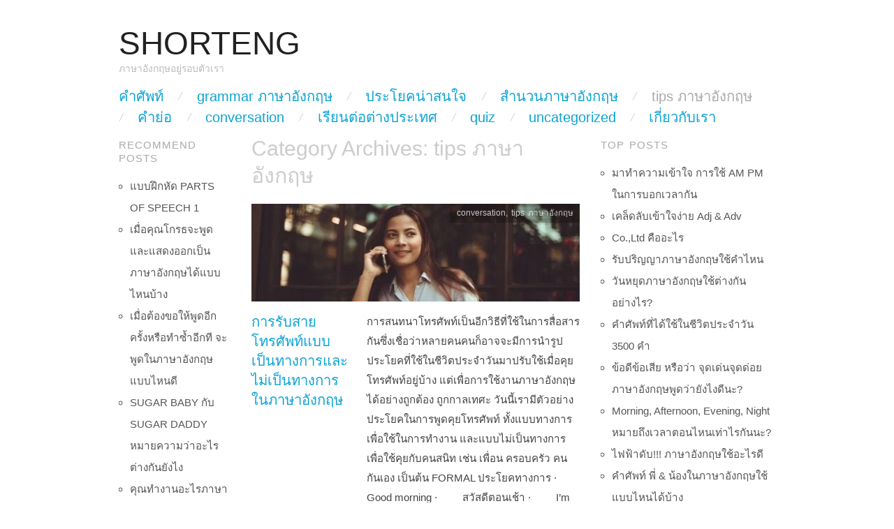

--- FILE ---
content_type: text/html; charset=UTF-8
request_url: https://www.shorteng.com/category/tips-%E0%B8%A0%E0%B8%B2%E0%B8%A9%E0%B8%B2%E0%B8%AD%E0%B8%B1%E0%B8%87%E0%B8%81%E0%B8%A4%E0%B8%A9/page/2/
body_size: 12803
content:
<!DOCTYPE html>
<!--[if IE 8]><html id="ie8" lang="en-US" prefix="og: https://ogp.me/ns#">
<![endif]-->
<!--[if !(IE 8)]><!--><html lang="en-US" prefix="og: https://ogp.me/ns#">
<!--<![endif]--><head><script data-no-optimize="1" type="3c14fbc86ca5fe28729ac447-text/javascript">var litespeed_docref=sessionStorage.getItem("litespeed_docref");litespeed_docref&&(Object.defineProperty(document,"referrer",{get:function(){return litespeed_docref}}),sessionStorage.removeItem("litespeed_docref"));</script> <title>tips ภาษาอังกฤษ | ShortEng</title><meta charset="UTF-8" /><meta name="viewport" content="width=device-width,initial-scale=1" /><link rel="profile" href="https://gmpg.org/xfn/11" /><link rel="pingback" href="https://www.shorteng.com/xmlrpc.php" />
<!--[if lt IE 9]> <script src="https://www.shorteng.com/wp-content/themes/oxygen-wpcom/js/html5.js" type="text/javascript"></script> <![endif]--><meta name="robots" content="follow, index, max-snippet:-1, max-video-preview:-1, max-image-preview:large"/><link rel="canonical" href="https://www.shorteng.com/category/tips-%e0%b8%a0%e0%b8%b2%e0%b8%a9%e0%b8%b2%e0%b8%ad%e0%b8%b1%e0%b8%87%e0%b8%81%e0%b8%a4%e0%b8%a9/page/2/" /><link rel="prev" href="https://www.shorteng.com/category/tips-%e0%b8%a0%e0%b8%b2%e0%b8%a9%e0%b8%b2%e0%b8%ad%e0%b8%b1%e0%b8%87%e0%b8%81%e0%b8%a4%e0%b8%a9/" /><link rel="next" href="https://www.shorteng.com/category/tips-%e0%b8%a0%e0%b8%b2%e0%b8%a9%e0%b8%b2%e0%b8%ad%e0%b8%b1%e0%b8%87%e0%b8%81%e0%b8%a4%e0%b8%a9/page/3/" /><meta property="og:locale" content="en_US" /><meta property="og:type" content="article" /><meta property="og:title" content="tips ภาษาอังกฤษ | ShortEng" /><meta property="og:url" content="https://www.shorteng.com/category/tips-%e0%b8%a0%e0%b8%b2%e0%b8%a9%e0%b8%b2%e0%b8%ad%e0%b8%b1%e0%b8%87%e0%b8%81%e0%b8%a4%e0%b8%a9/page/2/" /><meta property="og:site_name" content="ShortEng" /><meta name="twitter:card" content="summary_large_image" /><meta name="twitter:title" content="tips ภาษาอังกฤษ | ShortEng" /><meta name="twitter:label1" content="Posts" /><meta name="twitter:data1" content="211" /> <script type="application/ld+json" class="rank-math-schema">{"@context":"https://schema.org","@graph":[{"@type":"Person","@id":"https://www.shorteng.com/#person","name":"ShortEng"},{"@type":"WebSite","@id":"https://www.shorteng.com/#website","url":"https://www.shorteng.com","name":"ShortEng","publisher":{"@id":"https://www.shorteng.com/#person"},"inLanguage":"en-US"},{"@type":"CollectionPage","@id":"https://www.shorteng.com/category/tips-%e0%b8%a0%e0%b8%b2%e0%b8%a9%e0%b8%b2%e0%b8%ad%e0%b8%b1%e0%b8%87%e0%b8%81%e0%b8%a4%e0%b8%a9/page/2/#webpage","url":"https://www.shorteng.com/category/tips-%e0%b8%a0%e0%b8%b2%e0%b8%a9%e0%b8%b2%e0%b8%ad%e0%b8%b1%e0%b8%87%e0%b8%81%e0%b8%a4%e0%b8%a9/page/2/","name":"tips \u0e20\u0e32\u0e29\u0e32\u0e2d\u0e31\u0e07\u0e01\u0e24\u0e29 | ShortEng","isPartOf":{"@id":"https://www.shorteng.com/#website"},"inLanguage":"en-US"}]}</script> <link rel='dns-prefetch' href='//fonts.googleapis.com' /><link rel="alternate" type="application/rss+xml" title="ShortEng &raquo; Feed" href="https://www.shorteng.com/feed/" /><link rel="alternate" type="application/rss+xml" title="ShortEng &raquo; Comments Feed" href="https://www.shorteng.com/comments/feed/" /><link rel="alternate" type="application/rss+xml" title="ShortEng &raquo; tips ภาษาอังกฤษ Category Feed" href="https://www.shorteng.com/category/tips-%e0%b8%a0%e0%b8%b2%e0%b8%a9%e0%b8%b2%e0%b8%ad%e0%b8%b1%e0%b8%87%e0%b8%81%e0%b8%a4%e0%b8%a9/feed/" /><link data-optimized="2" rel="stylesheet" href="https://www.shorteng.com/wp-content/litespeed/css/2aac1d7115df26cabdb0f797e08f5928.css?ver=ed487" /> <script type="litespeed/javascript" data-src="https://www.shorteng.com/wp-includes/js/jquery/jquery.min.js" id="jquery-core-js"></script> <link rel="https://api.w.org/" href="https://www.shorteng.com/wp-json/" /><link rel="alternate" title="JSON" type="application/json" href="https://www.shorteng.com/wp-json/wp/v2/categories/4" /><link rel="EditURI" type="application/rsd+xml" title="RSD" href="https://www.shorteng.com/xmlrpc.php?rsd" /><meta name="generator" content="WordPress 6.9" /> <script type="litespeed/javascript" data-src="https://pagead2.googlesyndication.com/pagead/js/adsbygoogle.js?client=ca-pub-7563213299809409"
     crossorigin="anonymous"></script> <script type="litespeed/javascript" data-src="https://www.googletagmanager.com/gtag/js?id=G-TBKNFYYR1J"></script> <script type="litespeed/javascript">window.dataLayer=window.dataLayer||[];function gtag(){dataLayer.push(arguments)}
gtag('js',new Date());gtag('config','G-TBKNFYYR1J')</script> <script type="litespeed/javascript" data-src="//pagead2.googlesyndication.com/pagead/js/adsbygoogle.js"></script> <script type="litespeed/javascript">(adsbygoogle=window.adsbygoogle||[]).push({google_ad_client:"ca-pub-7563213299809409",enable_page_level_ads:!0})</script> </head><body class="archive paged category category-tips- category-4 paged-2 category-paged-2 wp-theme-oxygen-wpcom no-js"><div id="page" class="hfeed site"><header id="masthead" class="site-header" role="banner"><hgroup>
<a href="https://www.shorteng.com/" class="site-logo-link" rel="home" itemprop="url"></a><h1 class="site-title"><a href="https://www.shorteng.com/" title="ShortEng" rel="home">ShortEng</a></h1><h2 class="site-description">ภาษาอังกฤษอยู่รอบตัวเรา</h2></hgroup><nav role="navigation" class="site-navigation main-navigation clear-fix"><h1 class="assistive-text">Main Menu</h1><div class="assistive-text skip-link"><a href="#content" title="Skip to content">Skip to content</a></div><div class="menu-header-menus-container"><ul id="menu-header-menus" class="menu"><li id="menu-item-1637" class="menu-item menu-item-type-taxonomy menu-item-object-category menu-item-1637"><a href="https://www.shorteng.com/category/%e0%b8%84%e0%b8%b3%e0%b8%a8%e0%b8%b1%e0%b8%9e%e0%b8%97%e0%b9%8c/">คำศัพท์</a></li><li id="menu-item-1638" class="menu-item menu-item-type-taxonomy menu-item-object-category menu-item-1638"><a href="https://www.shorteng.com/category/grammar-%e0%b8%a0%e0%b8%b2%e0%b8%a9%e0%b8%b2%e0%b8%ad%e0%b8%b1%e0%b8%87%e0%b8%81%e0%b8%a4%e0%b8%a9/">grammar ภาษาอังกฤษ</a></li><li id="menu-item-1639" class="menu-item menu-item-type-taxonomy menu-item-object-category menu-item-1639"><a href="https://www.shorteng.com/category/%e0%b8%9b%e0%b8%a3%e0%b8%b0%e0%b9%82%e0%b8%a2%e0%b8%84%e0%b8%99%e0%b9%88%e0%b8%b2%e0%b8%aa%e0%b8%99%e0%b9%83%e0%b8%88/">ประโยคน่าสนใจ</a></li><li id="menu-item-1640" class="menu-item menu-item-type-taxonomy menu-item-object-category menu-item-1640"><a href="https://www.shorteng.com/category/%e0%b8%aa%e0%b8%b3%e0%b8%99%e0%b8%a7%e0%b8%99%e0%b8%a0%e0%b8%b2%e0%b8%a9%e0%b8%b2%e0%b8%ad%e0%b8%b1%e0%b8%87%e0%b8%81%e0%b8%a4%e0%b8%a9/">สำนวนภาษาอังกฤษ</a></li><li id="menu-item-1641" class="menu-item menu-item-type-taxonomy menu-item-object-category current-menu-item menu-item-1641"><a href="https://www.shorteng.com/category/tips-%e0%b8%a0%e0%b8%b2%e0%b8%a9%e0%b8%b2%e0%b8%ad%e0%b8%b1%e0%b8%87%e0%b8%81%e0%b8%a4%e0%b8%a9/" aria-current="page">tips ภาษาอังกฤษ</a></li><li id="menu-item-1642" class="menu-item menu-item-type-taxonomy menu-item-object-category menu-item-1642"><a href="https://www.shorteng.com/category/%e0%b8%84%e0%b8%b3%e0%b8%a2%e0%b9%88%e0%b8%ad/">คำย่อ</a></li><li id="menu-item-1643" class="menu-item menu-item-type-taxonomy menu-item-object-category menu-item-1643"><a href="https://www.shorteng.com/category/conversation/">conversation</a></li><li id="menu-item-2835" class="menu-item menu-item-type-taxonomy menu-item-object-category menu-item-2835"><a href="https://www.shorteng.com/category/%e0%b9%80%e0%b8%a3%e0%b8%b5%e0%b8%a2%e0%b8%99%e0%b8%95%e0%b9%88%e0%b8%ad%e0%b8%95%e0%b9%88%e0%b8%b2%e0%b8%87%e0%b8%9b%e0%b8%a3%e0%b8%b0%e0%b9%80%e0%b8%97%e0%b8%a8/">เรียนต่อต่างประเทศ</a></li><li id="menu-item-6325" class="menu-item menu-item-type-taxonomy menu-item-object-category menu-item-6325"><a href="https://www.shorteng.com/category/quiz/">quiz</a></li><li id="menu-item-1644" class="menu-item menu-item-type-taxonomy menu-item-object-category menu-item-1644"><a href="https://www.shorteng.com/category/uncategorized/">Uncategorized</a></li><li id="menu-item-1645" class="menu-item menu-item-type-post_type menu-item-object-page menu-item-1645"><a href="https://www.shorteng.com/%e0%b9%80%e0%b8%81%e0%b8%b5%e0%b9%88%e0%b8%a2%e0%b8%a7%e0%b8%81%e0%b8%b1%e0%b8%9a%e0%b9%80%e0%b8%a3%e0%b8%b2/">เกี่ยวกับเรา</a></li></ul></div></nav></header><div id="main" class="clear-fix"><section id="primary" class="site-content"><div id="content" role="main"><header class="page-header"><h1 class="page-title">
Category Archives: <span>tips ภาษาอังกฤษ</span></h1></header><article id="post-7934" class="clear-fix post-7934 post type-post status-publish format-standard has-post-thumbnail hentry category-conversation category-tips- tag-7626 tag-7625 tag-7624"><div class="featured-image">
<a href="https://www.shorteng.com/%e0%b8%81%e0%b8%b2%e0%b8%a3%e0%b8%a3%e0%b8%b1%e0%b8%9a%e0%b8%aa%e0%b8%b2%e0%b8%a2%e0%b9%82%e0%b8%97%e0%b8%a3%e0%b8%a8%e0%b8%b1%e0%b8%9e%e0%b8%97%e0%b9%8c%e0%b9%81%e0%b8%9a%e0%b8%9a%e0%b9%80%e0%b8%9b/" title="Permalink to การรับสายโทรศัพท์แบบเป็นทางการและไม่เป็นทางการในภาษาอังกฤษ" rel="bookmark">
<img data-lazyloaded="1" src="[data-uri]" width="470" height="140" data-src="https://www.shorteng.com/wp-content/uploads/2022/02/piqsels.com-id-jybsq-470x140.jpg" class="attachment-archive-thumbnail size-archive-thumbnail wp-post-image" alt="" decoding="async" />		</a></div><header class="entry-header"><h1 class="entry-title"><a href="https://www.shorteng.com/%e0%b8%81%e0%b8%b2%e0%b8%a3%e0%b8%a3%e0%b8%b1%e0%b8%9a%e0%b8%aa%e0%b8%b2%e0%b8%a2%e0%b9%82%e0%b8%97%e0%b8%a3%e0%b8%a8%e0%b8%b1%e0%b8%9e%e0%b8%97%e0%b9%8c%e0%b9%81%e0%b8%9a%e0%b8%9a%e0%b9%80%e0%b8%9b/" rel="bookmark">การรับสายโทรศัพท์แบบเป็นทางการและไม่เป็นทางการในภาษาอังกฤษ</a></h1><div class="entry-meta">
<span class="byline">by <span class="author vcard"><a class="url fn n" href="https://www.shorteng.com/author/shorteng/" title="View all posts by shorteng" rel="author">shorteng</a></span></span></div></header><div class="entry-summary clear-fix"><p>การสนทนาโทรศัพท์เป็นอีกวิธีที่ใช้ในการสื่อสารกันซึ่งเชื่อว่าหลายคนคนก็อาจจะมีการนำรูปประโยคที่ใช้ในชีวิตประจำวันมาปรับใช้เมื่อคุยโทรศัพท์อยู่บ้าง แต่เพื่อการใช้งานภาษาอังกฤษได้อย่างถูกต้อง ถูกกาลเทศะ วันนี้เรามีตัวอย่างประโยคในการพูดคุยโทรศัพท์ ทั้งแบบทางการเพื่อใช้ในการทำงาน และแบบไม่เป็นทางการเพื่อใช้คุยกับคนสนิท เช่น เพื่อน ครอบครัว คนกันเอง เป็นต้น FORMAL ประโยคทางการ ·         Good morning ·         สวัสดีตอนเช้า ·         I&#8217;m afraid she is not available at the moment. ·         ฉันเกรงว่าเธอจะไม่ว่างในขณะนี้ [&hellip;]</p></div><a href="https://www.shorteng.com/%e0%b8%81%e0%b8%b2%e0%b8%a3%e0%b8%a3%e0%b8%b1%e0%b8%9a%e0%b8%aa%e0%b8%b2%e0%b8%a2%e0%b9%82%e0%b8%97%e0%b8%a3%e0%b8%a8%e0%b8%b1%e0%b8%9e%e0%b8%97%e0%b9%8c%e0%b9%81%e0%b8%9a%e0%b8%9a%e0%b9%80%e0%b8%9b/" title="Permalink to การรับสายโทรศัพท์แบบเป็นทางการและไม่เป็นทางการในภาษาอังกฤษ" rel="bookmark" class="read-more">Read Article &rarr;</a><footer class="entry-meta">
<span class="cat-links">
<a href="https://www.shorteng.com/category/conversation/" rel="category tag">conversation</a>, <a href="https://www.shorteng.com/category/tips-%e0%b8%a0%e0%b8%b2%e0%b8%a9%e0%b8%b2%e0%b8%ad%e0%b8%b1%e0%b8%87%e0%b8%81%e0%b8%a4%e0%b8%a9/" rel="category tag">tips ภาษาอังกฤษ</a>			</span></footer></article><article id="post-7919" class="clear-fix post-7919 post type-post status-publish format-standard has-post-thumbnail hentry category-conversation category-tips- tag-7618 tag-7619"><div class="featured-image">
<a href="https://www.shorteng.com/%e0%b9%80%e0%b8%a1%e0%b8%b7%e0%b9%88%e0%b8%ad%e0%b8%95%e0%b9%89%e0%b8%ad%e0%b8%87%e0%b8%82%e0%b8%ad%e0%b9%83%e0%b8%ab%e0%b9%89%e0%b8%9e%e0%b8%b9%e0%b8%94%e0%b8%ad%e0%b8%b5%e0%b8%81%e0%b8%84%e0%b8%a3/" title="Permalink to เมื่อต้องขอให้พูดอีกครั้งหรือทำซ้ำอีกที จะพูดในภาษาอังกฤษแบบไหนดี" rel="bookmark">
<img data-lazyloaded="1" src="[data-uri]" width="470" height="140" data-src="https://www.shorteng.com/wp-content/uploads/2022/02/how-to-say-again-in-japanese-470x140.jpg" class="attachment-archive-thumbnail size-archive-thumbnail wp-post-image" alt="" decoding="async" />		</a></div><header class="entry-header"><h1 class="entry-title"><a href="https://www.shorteng.com/%e0%b9%80%e0%b8%a1%e0%b8%b7%e0%b9%88%e0%b8%ad%e0%b8%95%e0%b9%89%e0%b8%ad%e0%b8%87%e0%b8%82%e0%b8%ad%e0%b9%83%e0%b8%ab%e0%b9%89%e0%b8%9e%e0%b8%b9%e0%b8%94%e0%b8%ad%e0%b8%b5%e0%b8%81%e0%b8%84%e0%b8%a3/" rel="bookmark">เมื่อต้องขอให้พูดอีกครั้งหรือทำซ้ำอีกที จะพูดในภาษาอังกฤษแบบไหนดี</a></h1><div class="entry-meta">
<span class="byline">by <span class="author vcard"><a class="url fn n" href="https://www.shorteng.com/author/shorteng/" title="View all posts by shorteng" rel="author">shorteng</a></span></span></div></header><div class="entry-summary clear-fix"><p>แน่นอนว่าในบทสนทนาภาษาอังกฤษหลายๆครั้ง บางทีเราก็เคยมีจังหวะฟังไม่ทัน แปลไม่ออก หรือยังไม่แน่ใจในความหมาย เราย่อมบอกหรือขอให้คู่สนทนาเราพูดย้ำอีกสักครั้ง หรือทวนประโยคอีกทักทีให้เราฟังแบบชัดๆ อีกสักรอบ ดังนั้นการจะขอให้ใครสักคนพูดอีกครั้ง หรือทำซ้ำแบบนั้นอีกสักที ควรจะพูดแบบไหนดี มาดูกันว่าปกติจะใช้ดังต่อไปนี้ How to Ask Someone to Repeat Something Would you mind repeating that? Do you mind repeating that? Sorry, I [&hellip;]</p></div><a href="https://www.shorteng.com/%e0%b9%80%e0%b8%a1%e0%b8%b7%e0%b9%88%e0%b8%ad%e0%b8%95%e0%b9%89%e0%b8%ad%e0%b8%87%e0%b8%82%e0%b8%ad%e0%b9%83%e0%b8%ab%e0%b9%89%e0%b8%9e%e0%b8%b9%e0%b8%94%e0%b8%ad%e0%b8%b5%e0%b8%81%e0%b8%84%e0%b8%a3/" title="Permalink to เมื่อต้องขอให้พูดอีกครั้งหรือทำซ้ำอีกที จะพูดในภาษาอังกฤษแบบไหนดี" rel="bookmark" class="read-more">Read Article &rarr;</a><footer class="entry-meta">
<span class="cat-links">
<a href="https://www.shorteng.com/category/conversation/" rel="category tag">conversation</a>, <a href="https://www.shorteng.com/category/tips-%e0%b8%a0%e0%b8%b2%e0%b8%a9%e0%b8%b2%e0%b8%ad%e0%b8%b1%e0%b8%87%e0%b8%81%e0%b8%a4%e0%b8%a9/" rel="category tag">tips ภาษาอังกฤษ</a>			</span></footer></article><article id="post-7906" class="clear-fix post-7906 post type-post status-publish format-standard has-post-thumbnail hentry category-conversation category-tips- tag-7616 tag-7615"><div class="featured-image">
<a href="https://www.shorteng.com/%e0%b9%80%e0%b8%a1%e0%b8%b7%e0%b9%88%e0%b8%ad%e0%b8%95%e0%b9%89%e0%b8%ad%e0%b8%87%e0%b9%81%e0%b8%88%e0%b9%89%e0%b8%87%e0%b8%82%e0%b9%88%e0%b8%b2%e0%b8%a7%e0%b8%a3%e0%b9%89%e0%b8%b2%e0%b8%a2%e0%b9%80/" title="Permalink to เมื่อต้องแจ้งข่าวร้ายเป็นภาษาอังกฤษจะใช้ประโยคแบบไหนได้บ้างนะ" rel="bookmark">
<img data-lazyloaded="1" src="[data-uri]" width="470" height="140" data-src="https://www.shorteng.com/wp-content/uploads/2022/02/upwk70109161-wikimedia-image-470x140.jpg" class="attachment-archive-thumbnail size-archive-thumbnail wp-post-image" alt="" decoding="async" />		</a></div><header class="entry-header"><h1 class="entry-title"><a href="https://www.shorteng.com/%e0%b9%80%e0%b8%a1%e0%b8%b7%e0%b9%88%e0%b8%ad%e0%b8%95%e0%b9%89%e0%b8%ad%e0%b8%87%e0%b9%81%e0%b8%88%e0%b9%89%e0%b8%87%e0%b8%82%e0%b9%88%e0%b8%b2%e0%b8%a7%e0%b8%a3%e0%b9%89%e0%b8%b2%e0%b8%a2%e0%b9%80/" rel="bookmark">เมื่อต้องแจ้งข่าวร้ายเป็นภาษาอังกฤษจะใช้ประโยคแบบไหนได้บ้างนะ</a></h1><div class="entry-meta">
<span class="byline">by <span class="author vcard"><a class="url fn n" href="https://www.shorteng.com/author/shorteng/" title="View all posts by shorteng" rel="author">shorteng</a></span></span></div></header><div class="entry-summary clear-fix"><p>เชื่อว่าในชีวิตของทุกๆคนมักจะพบเจอทั้งข่าวดีและข่าวร้ายปะปนไปกันอยู่ตลอดเวลาอย่างแน่นอน การแจ้งข่าวดีคือง่ายมากๆที่จะบอกกับผู้ฟัง มีประโยคมากมายหลายแบบดีๆน่าสนใจให้ได้ใช้โดยทั่วไป แต่ถ้าหากเป็นข่าวร้ายล่ะ? เราจะพูดแบบไหนดี ควรใช้ประโยคประมาณไหน แล้วถ้ายิ่งเป็นภาษาอังกฤษด้วย จะอยากไงได้บ้าง วันนี้เรามีตัวอย่างประโยคภาษาอังกฤษให้คุณ สามารถนำไปปรับใช้กันได้ตามแต่สถานการณ์ที่คุณเห็นสมควรว่าจะดึงประโยคแบบไหนที่เหมาะที่สุดกัน Unfortunately &#8230; I need to warn you that I have some bad news&#8230;. I&#8217;m afraid I/we won&#8217;t be able to [&hellip;]</p></div><a href="https://www.shorteng.com/%e0%b9%80%e0%b8%a1%e0%b8%b7%e0%b9%88%e0%b8%ad%e0%b8%95%e0%b9%89%e0%b8%ad%e0%b8%87%e0%b9%81%e0%b8%88%e0%b9%89%e0%b8%87%e0%b8%82%e0%b9%88%e0%b8%b2%e0%b8%a7%e0%b8%a3%e0%b9%89%e0%b8%b2%e0%b8%a2%e0%b9%80/" title="Permalink to เมื่อต้องแจ้งข่าวร้ายเป็นภาษาอังกฤษจะใช้ประโยคแบบไหนได้บ้างนะ" rel="bookmark" class="read-more">Read Article &rarr;</a><footer class="entry-meta">
<span class="cat-links">
<a href="https://www.shorteng.com/category/conversation/" rel="category tag">conversation</a>, <a href="https://www.shorteng.com/category/tips-%e0%b8%a0%e0%b8%b2%e0%b8%a9%e0%b8%b2%e0%b8%ad%e0%b8%b1%e0%b8%87%e0%b8%81%e0%b8%a4%e0%b8%a9/" rel="category tag">tips ภาษาอังกฤษ</a>			</span></footer></article><article id="post-7903" class="clear-fix post-7903 post type-post status-publish format-standard has-post-thumbnail hentry category-tips- tag-email tag--email"><div class="featured-image">
<a href="https://www.shorteng.com/email-%e0%b8%97%e0%b8%b1%e0%b8%81%e0%b8%97%e0%b8%b2%e0%b8%a2%e0%b9%84%e0%b8%a7%e0%b9%89%e0%b9%83%e0%b8%8a%e0%b9%89%e0%b9%83%e0%b8%99%e0%b8%81%e0%b8%b2%e0%b8%a3%e0%b8%97%e0%b8%b3%e0%b8%87%e0%b8%b2/" title="Permalink to Email ทักทายไว้ใช้ในการทำงาน" rel="bookmark">
<img data-lazyloaded="1" src="[data-uri]" width="470" height="140" data-src="https://www.shorteng.com/wp-content/uploads/2022/02/woman-gba7943b94_640-470x140.jpg" class="attachment-archive-thumbnail size-archive-thumbnail wp-post-image" alt="" decoding="async" />		</a></div><header class="entry-header"><h1 class="entry-title"><a href="https://www.shorteng.com/email-%e0%b8%97%e0%b8%b1%e0%b8%81%e0%b8%97%e0%b8%b2%e0%b8%a2%e0%b9%84%e0%b8%a7%e0%b9%89%e0%b9%83%e0%b8%8a%e0%b9%89%e0%b9%83%e0%b8%99%e0%b8%81%e0%b8%b2%e0%b8%a3%e0%b8%97%e0%b8%b3%e0%b8%87%e0%b8%b2/" rel="bookmark">Email ทักทายไว้ใช้ในการทำงาน</a></h1><div class="entry-meta">
<span class="byline">by <span class="author vcard"><a class="url fn n" href="https://www.shorteng.com/author/shorteng/" title="View all posts by shorteng" rel="author">shorteng</a></span></span></div></header><div class="entry-summary clear-fix"><p>ในการทำงานการส่ง Email สื่อสารเป็นสิ่งจำเป็นมากๆ และสิ่งที่เป็นพื้นฐานในการเขียน Email เพื่อติดต่อกันก็คือการทักทายใน Email แต่ละฉบับ มาดูประโยคตัวอย่างสำหรับทักทายใน Email ในการส่งแต่ละครั้งไม่ให้ซ้ำประโยคเดิมๆกันดีกว่าว่ามีประโยคไหนที่เราสามารถใช้ได้หลากหลายกว่าเดิม I’m reaching out about… Thank you for your help. Thank you for the update Thanks for getting in touch [&hellip;]</p></div><a href="https://www.shorteng.com/email-%e0%b8%97%e0%b8%b1%e0%b8%81%e0%b8%97%e0%b8%b2%e0%b8%a2%e0%b9%84%e0%b8%a7%e0%b9%89%e0%b9%83%e0%b8%8a%e0%b9%89%e0%b9%83%e0%b8%99%e0%b8%81%e0%b8%b2%e0%b8%a3%e0%b8%97%e0%b8%b3%e0%b8%87%e0%b8%b2/" title="Permalink to Email ทักทายไว้ใช้ในการทำงาน" rel="bookmark" class="read-more">Read Article &rarr;</a><footer class="entry-meta">
<span class="cat-links">
<a href="https://www.shorteng.com/category/tips-%e0%b8%a0%e0%b8%b2%e0%b8%a9%e0%b8%b2%e0%b8%ad%e0%b8%b1%e0%b8%87%e0%b8%81%e0%b8%a4%e0%b8%a9/" rel="category tag">tips ภาษาอังกฤษ</a>			</span></footer></article><article id="post-8052" class="clear-fix post-8052 post type-post status-publish format-standard has-post-thumbnail hentry category-tips- tag-since--for tag--for tag--since"><div class="featured-image">
<a href="https://www.shorteng.com/%e0%b8%95%e0%b8%b2%e0%b8%a3%e0%b8%b2%e0%b8%87%e0%b8%aa%e0%b8%a3%e0%b8%b8%e0%b8%9b%e0%b8%81%e0%b8%b2%e0%b8%a3%e0%b9%83%e0%b8%8a%e0%b9%89%e0%b8%87%e0%b8%b2%e0%b8%99-since-%e0%b8%81%e0%b8%b1%e0%b8%9a-for/" title="Permalink to ตารางสรุปการใช้งาน Since กับ For" rel="bookmark">
<img data-lazyloaded="1" src="[data-uri]" width="267" height="140" data-src="https://www.shorteng.com/wp-content/uploads/2022/06/40357766104_4d072ca058_w-267x140.jpg" class="attachment-archive-thumbnail size-archive-thumbnail wp-post-image" alt="" decoding="async" />		</a></div><header class="entry-header"><h1 class="entry-title"><a href="https://www.shorteng.com/%e0%b8%95%e0%b8%b2%e0%b8%a3%e0%b8%b2%e0%b8%87%e0%b8%aa%e0%b8%a3%e0%b8%b8%e0%b8%9b%e0%b8%81%e0%b8%b2%e0%b8%a3%e0%b9%83%e0%b8%8a%e0%b9%89%e0%b8%87%e0%b8%b2%e0%b8%99-since-%e0%b8%81%e0%b8%b1%e0%b8%9a-for/" rel="bookmark">ตารางสรุปการใช้งาน Since กับ For</a></h1><div class="entry-meta">
<span class="byline">by <span class="author vcard"><a class="url fn n" href="https://www.shorteng.com/author/shorteng/" title="View all posts by shorteng" rel="author">shorteng</a></span></span></div></header><div class="entry-summary clear-fix"><p>เพื่อนๆบางคนอาจจะยังงงๆกับการใช้ For และ Since กันอยู่ มาดูตารางง่ายๆสรุปการใช้งานที่เพื่อนๆสามารถเข้าใจถึงความแตกต่างระหว่าง For และ Since  กันแบบง่ายๆ โดยมาดูได้จากตารางด้านล่างนี้กันเลย For ใช้กับการระบุช่วงเวลานั้นๆ Since ใช้กับการบอกจุดเริ่มต้นของเวลานั้นๆ 15 minutes 7 o’clock 7 days Friday 12 months June 10 years 2019 A long [&hellip;]</p></div><a href="https://www.shorteng.com/%e0%b8%95%e0%b8%b2%e0%b8%a3%e0%b8%b2%e0%b8%87%e0%b8%aa%e0%b8%a3%e0%b8%b8%e0%b8%9b%e0%b8%81%e0%b8%b2%e0%b8%a3%e0%b9%83%e0%b8%8a%e0%b9%89%e0%b8%87%e0%b8%b2%e0%b8%99-since-%e0%b8%81%e0%b8%b1%e0%b8%9a-for/" title="Permalink to ตารางสรุปการใช้งาน Since กับ For" rel="bookmark" class="read-more">Read Article &rarr;</a><footer class="entry-meta">
<span class="cat-links">
<a href="https://www.shorteng.com/category/tips-%e0%b8%a0%e0%b8%b2%e0%b8%a9%e0%b8%b2%e0%b8%ad%e0%b8%b1%e0%b8%87%e0%b8%81%e0%b8%a4%e0%b8%a9/" rel="category tag">tips ภาษาอังกฤษ</a>			</span></footer></article><article id="post-7892" class="clear-fix post-7892 post type-post status-publish format-standard has-post-thumbnail hentry category-conversation category-tips- tag-7611 tag-7612"><div class="featured-image">
<a href="https://www.shorteng.com/%e0%b8%9b%e0%b8%a3%e0%b8%b0%e0%b9%82%e0%b8%a2%e0%b8%84%e0%b8%9a%e0%b8%ad%e0%b8%81%e0%b8%97%e0%b8%b4%e0%b8%a8%e0%b8%97%e0%b8%b2%e0%b8%87%e0%b8%a0%e0%b8%b2%e0%b8%a9%e0%b8%b2%e0%b8%ad%e0%b8%b1%e0%b8%87/" title="Permalink to ประโยคบอกทิศทางภาษาอังกฤษในชีวิตประจำวัน" rel="bookmark">
<img data-lazyloaded="1" src="[data-uri]" width="470" height="140" data-src="https://www.shorteng.com/wp-content/uploads/2022/02/shop_bakery_85C_Daily_Cafe_cakes_July_2019_SSG_01-470x140.jpg" class="attachment-archive-thumbnail size-archive-thumbnail wp-post-image" alt="" decoding="async" />		</a></div><header class="entry-header"><h1 class="entry-title"><a href="https://www.shorteng.com/%e0%b8%9b%e0%b8%a3%e0%b8%b0%e0%b9%82%e0%b8%a2%e0%b8%84%e0%b8%9a%e0%b8%ad%e0%b8%81%e0%b8%97%e0%b8%b4%e0%b8%a8%e0%b8%97%e0%b8%b2%e0%b8%87%e0%b8%a0%e0%b8%b2%e0%b8%a9%e0%b8%b2%e0%b8%ad%e0%b8%b1%e0%b8%87/" rel="bookmark">ประโยคบอกทิศทางภาษาอังกฤษในชีวิตประจำวัน</a></h1><div class="entry-meta">
<span class="byline">by <span class="author vcard"><a class="url fn n" href="https://www.shorteng.com/author/shorteng/" title="View all posts by shorteng" rel="author">shorteng</a></span></span></div></header><div class="entry-summary clear-fix"><p>การเดินทางเป็นสิ่งที่คู่กับชีวิตของทุกคนเป็นเรื่องพื้นฐานอยู่แล้ว ไม่ว่าคุณจะเดินทางไปต่างจังหวัด เดินทางไปต่างประเทศ หรือแม้แต่แค่เดินทางไปโรงเรียน ไปทำงาน หรือไปซื้อของ ย่อมใช้ทักษะการเดินทางพื้นฐานและบอกทิศทางในการเดินทางไปยังที่ต่างๆได้อย่างสำเร็จ ดังนั้นวันนี้เรามาดูประโยคภาษาอังกฤษที่ไว้ใช้สำหรับบอกทิศทางในชีวิตประจำวันกันดีกว่าว่ามีประโยคแบบไหนบ้าง แล้วสามารถนำไปใช้ได้จริงๆด้วย ดังนี้ Drive along this street ขับรถไปตามถนนสายนี้ Walk along this street เดินไปตามถนนสายนี้ After the traffic lights continue for หลังจากสัญญาณไฟจราจรขับต่อไป The place is [&hellip;]</p></div><a href="https://www.shorteng.com/%e0%b8%9b%e0%b8%a3%e0%b8%b0%e0%b9%82%e0%b8%a2%e0%b8%84%e0%b8%9a%e0%b8%ad%e0%b8%81%e0%b8%97%e0%b8%b4%e0%b8%a8%e0%b8%97%e0%b8%b2%e0%b8%87%e0%b8%a0%e0%b8%b2%e0%b8%a9%e0%b8%b2%e0%b8%ad%e0%b8%b1%e0%b8%87/" title="Permalink to ประโยคบอกทิศทางภาษาอังกฤษในชีวิตประจำวัน" rel="bookmark" class="read-more">Read Article &rarr;</a><footer class="entry-meta">
<span class="cat-links">
<a href="https://www.shorteng.com/category/conversation/" rel="category tag">conversation</a>, <a href="https://www.shorteng.com/category/tips-%e0%b8%a0%e0%b8%b2%e0%b8%a9%e0%b8%b2%e0%b8%ad%e0%b8%b1%e0%b8%87%e0%b8%81%e0%b8%a4%e0%b8%a9/" rel="category tag">tips ภาษาอังกฤษ</a>			</span></footer></article><article id="post-7884" class="clear-fix post-7884 post type-post status-publish format-standard has-post-thumbnail hentry category-grammar- category-tips- tag-695 tag-703 tag-3761"><div class="featured-image">
<a href="https://www.shorteng.com/by-in-on-at-out-%e0%b9%83%e0%b8%8a%e0%b9%89%e0%b8%81%e0%b8%b1%e0%b8%9a%e0%b8%84%e0%b8%b3%e0%b8%a8%e0%b8%b1%e0%b8%9e%e0%b8%97%e0%b9%8c%e0%b9%84%e0%b8%ab%e0%b8%99%e0%b8%84%e0%b8%a7%e0%b8%a3%e0%b8%a3/" title="Permalink to By In On AT Out ใช้กับคำศัพท์ไหนควรรู้" rel="bookmark">
<img data-lazyloaded="1" src="[data-uri]" width="470" height="140" data-src="https://www.shorteng.com/wp-content/uploads/2022/02/640px-Pink_bus_in_Bangkok-470x140.jpg" class="attachment-archive-thumbnail size-archive-thumbnail wp-post-image" alt="" decoding="async" />		</a></div><header class="entry-header"><h1 class="entry-title"><a href="https://www.shorteng.com/by-in-on-at-out-%e0%b9%83%e0%b8%8a%e0%b9%89%e0%b8%81%e0%b8%b1%e0%b8%9a%e0%b8%84%e0%b8%b3%e0%b8%a8%e0%b8%b1%e0%b8%9e%e0%b8%97%e0%b9%8c%e0%b9%84%e0%b8%ab%e0%b8%99%e0%b8%84%e0%b8%a7%e0%b8%a3%e0%b8%a3/" rel="bookmark">By In On AT Out ใช้กับคำศัพท์ไหนควรรู้</a></h1><div class="entry-meta">
<span class="byline">by <span class="author vcard"><a class="url fn n" href="https://www.shorteng.com/author/shorteng/" title="View all posts by shorteng" rel="author">shorteng</a></span></span></div></header><div class="entry-summary clear-fix"><p>คำบุพบท หรือคำเชื่อม ที่ได้แก่ by, in, on, at, out เป็นอะไรที่บางครั้งเราก็สับสนเหมือนกันว่าจะใช้อย่างไง ใช้ได้กับคำไหนๆบ้าง แล้วใช้ถูกไหมเนี่ย! เพื่อตัดปัญหากังวลใจของใครหลายๆคน มาดูชุดคำศัพท์ที่ใช้คู่กับคำเหล่านี้กันดีกว่า เอาไว้เช็คไว้ดูกันไปเลยว่าคำไหนคู่คำไหนบ้าง เตรียมจดได้เลยจ้า  BY IN ON AT OUT by chance in time on watch at high speed out [&hellip;]</p></div><a href="https://www.shorteng.com/by-in-on-at-out-%e0%b9%83%e0%b8%8a%e0%b9%89%e0%b8%81%e0%b8%b1%e0%b8%9a%e0%b8%84%e0%b8%b3%e0%b8%a8%e0%b8%b1%e0%b8%9e%e0%b8%97%e0%b9%8c%e0%b9%84%e0%b8%ab%e0%b8%99%e0%b8%84%e0%b8%a7%e0%b8%a3%e0%b8%a3/" title="Permalink to By In On AT Out ใช้กับคำศัพท์ไหนควรรู้" rel="bookmark" class="read-more">Read Article &rarr;</a><footer class="entry-meta">
<span class="cat-links">
<a href="https://www.shorteng.com/category/grammar-%e0%b8%a0%e0%b8%b2%e0%b8%a9%e0%b8%b2%e0%b8%ad%e0%b8%b1%e0%b8%87%e0%b8%81%e0%b8%a4%e0%b8%a9/" rel="category tag">grammar ภาษาอังกฤษ</a>, <a href="https://www.shorteng.com/category/tips-%e0%b8%a0%e0%b8%b2%e0%b8%a9%e0%b8%b2%e0%b8%ad%e0%b8%b1%e0%b8%87%e0%b8%81%e0%b8%a4%e0%b8%a9/" rel="category tag">tips ภาษาอังกฤษ</a>			</span></footer></article><nav role="navigation" id="nav-below" class="site-navigation paging-navigation clear-fix"><h1 class="assistive-text">Post navigation</h1><div class="pagination loop-pagination">
<a class="prev page-numbers" href="/category/tips-%E0%B8%A0%E0%B8%B2%E0%B8%A9%E0%B8%B2%E0%B8%AD%E0%B8%B1%E0%B8%87%E0%B8%81%E0%B8%A4%E0%B8%A9/page/2/?paged=1">&larr; Previous</a>
<a class="page-numbers" href="/category/tips-%E0%B8%A0%E0%B8%B2%E0%B8%A9%E0%B8%B2%E0%B8%AD%E0%B8%B1%E0%B8%87%E0%B8%81%E0%B8%A4%E0%B8%A9/page/2/?paged=1">1</a>
<span aria-current="page" class="page-numbers current">2</span>
<a class="page-numbers" href="/category/tips-%E0%B8%A0%E0%B8%B2%E0%B8%A9%E0%B8%B2%E0%B8%AD%E0%B8%B1%E0%B8%87%E0%B8%81%E0%B8%A4%E0%B8%A9/page/2/?paged=3">3</a>
<a class="page-numbers" href="/category/tips-%E0%B8%A0%E0%B8%B2%E0%B8%A9%E0%B8%B2%E0%B8%AD%E0%B8%B1%E0%B8%87%E0%B8%81%E0%B8%A4%E0%B8%A9/page/2/?paged=4">4</a>
<span class="page-numbers dots">&hellip;</span>
<a class="page-numbers" href="/category/tips-%E0%B8%A0%E0%B8%B2%E0%B8%A9%E0%B8%B2%E0%B8%AD%E0%B8%B1%E0%B8%87%E0%B8%81%E0%B8%A4%E0%B8%A9/page/2/?paged=31">31</a>
<a class="next page-numbers" href="/category/tips-%E0%B8%A0%E0%B8%B2%E0%B8%A9%E0%B8%B2%E0%B8%AD%E0%B8%B1%E0%B8%87%E0%B8%81%E0%B8%A4%E0%B8%A9/page/2/?paged=3">Next &rarr;</a></div></nav></div></section><div id="secondary" class="clear-fix" role="complementary"><div class="widget-area" role="complementary"><aside id="block-10" class="widget widget_block"><h1 class="widgettitle">RECOMMEND POSTS</h1><div class="wp-widget-group__inner-blocks"><ul><li><a href="https://www.shorteng.com/%e0%b9%81%e0%b8%9a%e0%b8%9a%e0%b8%9d%e0%b8%b6%e0%b8%81%e0%b8%ab%e0%b8%b1%e0%b8%94-parts-of-speech-1/" target="_blank">แบบฝึกหัด PARTS OF SPEECH 1</a></li><li><a href="https://www.shorteng.com/%e0%b9%80%e0%b8%a1%e0%b8%b7%e0%b9%88%e0%b8%ad%e0%b8%84%e0%b8%b8%e0%b8%93%e0%b9%82%e0%b8%81%e0%b8%a3%e0%b8%98%e0%b8%88%e0%b8%b0%e0%b8%9e%e0%b8%b9%e0%b8%94%e0%b9%81%e0%b8%a5%e0%b8%b0%e0%b9%81%e0%b8%aa/" target="_blank">เมื่อคุณโกรธจะพูดและแสดงออกเป็นภาษาอังกฤษได้แบบไหนบ้าง</a></li><li><a href="https://www.shorteng.com/%e0%b9%80%e0%b8%a1%e0%b8%b7%e0%b9%88%e0%b8%ad%e0%b8%95%e0%b9%89%e0%b8%ad%e0%b8%87%e0%b8%82%e0%b8%ad%e0%b9%83%e0%b8%ab%e0%b9%89%e0%b8%9e%e0%b8%b9%e0%b8%94%e0%b8%ad%e0%b8%b5%e0%b8%81%e0%b8%84%e0%b8%a3/" target="_blank">เมื่อต้องขอให้พูดอีกครั้งหรือทำซ้ำอีกที จะพูดในภาษาอังกฤษแบบไหนดี</a></li><li><a href="https://www.shorteng.com/sugar-baby-%e0%b8%81%e0%b8%b1%e0%b8%9a-sugar-daddy-%e0%b8%ab%e0%b8%a1%e0%b8%b2%e0%b8%a2%e0%b8%84%e0%b8%a7%e0%b8%b2%e0%b8%a1%e0%b8%a7%e0%b9%88%e0%b8%b2%e0%b8%ad%e0%b8%b0%e0%b9%84%e0%b8%a3-%e0%b8%95/" target="_blank">SUGAR BABY กับ SUGAR DADDY หมายความว่าอะไร ต่างกันยังไง</a></li><li><a href="https://www.shorteng.com/%e0%b8%84%e0%b8%b8%e0%b8%93%e0%b8%97%e0%b8%b3%e0%b8%87%e0%b8%b2%e0%b8%99%e0%b8%ad%e0%b8%b0%e0%b9%84%e0%b8%a3%e0%b8%a0%e0%b8%b2%e0%b8%a9%e0%b8%b2%e0%b8%ad%e0%b8%b1%e0%b8%87%e0%b8%81%e0%b8%a4%e0%b8%a9/" target="_blank">คุณทำงานอะไรภาษาอังกฤษพูดว่าอย่างไร</a></li><li><a href="https://www.shorteng.com/%e0%b8%a3%e0%b8%b9%e0%b9%89%e0%b8%ab%e0%b8%a3%e0%b8%b7%e0%b8%ad%e0%b9%80%e0%b8%9b%e0%b8%a5%e0%b9%88%e0%b8%b2-in-no-time-%e0%b9%84%e0%b8%a1%e0%b9%88%e0%b9%84%e0%b8%94%e0%b9%89%e0%b9%81%e0%b8%9b/" target="_blank">รู้หรือเปล่า IN NO TIME ไม่ได้แปลว่าไม่มีเวลานะ</a></li><li><a href="https://www.shorteng.com/%e0%b8%96%e0%b9%89%e0%b8%b2%e0%b9%80%e0%b8%a3%e0%b8%b2%e0%b8%88%e0%b8%b0%e0%b8%9a%e0%b8%ad%e0%b8%81%e0%b8%a7%e0%b9%88%e0%b8%b2-%e0%b8%ad%e0%b8%a2%e0%b9%88%e0%b8%b2%e0%b9%80%e0%b8%84%e0%b8%a3%e0%b8%b5/" target="_blank">ถ้าเราจะบอกว่า อย่าเครียด เป็นภาษาอังกฤษพูดว่าอย่างไร</a></li><li><a href="https://www.shorteng.com/%e0%b8%ab%e0%b8%b1%e0%b8%a7%e0%b8%82%e0%b9%89%e0%b8%ad%e0%b8%9d%e0%b8%b6%e0%b8%81%e0%b9%80%e0%b8%82%e0%b8%b5%e0%b8%a2%e0%b8%99%e0%b8%a0%e0%b8%b2%e0%b8%a9%e0%b8%b2%e0%b8%ad%e0%b8%b1%e0%b8%87%e0%b8%81/" target="_blank">หัวข้อฝึกเขียนภาษาอังกฤษแบบง่ายๆ</a></li><li><a href="https://www.shorteng.com/%e0%b9%80%e0%b8%84%e0%b8%a5%e0%b9%87%e0%b8%94%e0%b8%a5%e0%b8%b1%e0%b8%9a%e0%b9%80%e0%b8%82%e0%b9%89%e0%b8%b2%e0%b9%83%e0%b8%88%e0%b8%87%e0%b9%88%e0%b8%b2%e0%b8%a2-adj-adv/" target="_blank">เคล็ดลับเข้าใจง่าย ADJ & ADV</a></li><li><a href="https://www.shorteng.com/grammar-%e0%b8%87%e0%b9%88%e0%b8%b2%e0%b8%a2%e0%b9%86-%e0%b8%a3%e0%b8%b0%e0%b8%ab%e0%b8%a7%e0%b9%88%e0%b8%b2%e0%b8%87-passive-%e0%b9%81%e0%b8%a5%e0%b8%b0-active/" target="_blank">GRAMMAR ง่ายๆ ระหว่าง PASSIVE และ ACTIVE</a></li></ul></div></aside></div></div><div id="tertiary" class="widget-area" role="complementary"><aside id="block-7" class="widget widget_block"><h1 class="widgettitle">TOP POSTS</h1><div class="wp-widget-group__inner-blocks"><ul><li><a href="https://www.shorteng.com/%E0%B8%A1%E0%B8%B2%E0%B8%97%E0%B8%B3%E0%B8%84%E0%B8%A7%E0%B8%B2%E0%B8%A1%E0%B9%80%E0%B8%82%E0%B9%89%E0%B8%B2%E0%B9%83%E0%B8%88-%E0%B8%81%E0%B8%B2%E0%B8%A3%E0%B9%83%E0%B8%8A%E0%B9%89-am-pm-%E0%B9%83/" target="_blank">มาทำความเข้าใจ การใช้ AM PM ในการบอกเวลากัน</a></li><li><a href="https://www.shorteng.com/%E0%B9%80%E0%B8%84%E0%B8%A5%E0%B9%87%E0%B8%94%E0%B8%A5%E0%B8%B1%E0%B8%9A%E0%B9%80%E0%B8%82%E0%B9%89%E0%B8%B2%E0%B9%83%E0%B8%88%E0%B8%87%E0%B9%88%E0%B8%B2%E0%B8%A2-adj-adv/" target="_blank">เคล็ดลับเข้าใจง่าย Adj &amp; Adv</a></li><li><a href="https://www.shorteng.com/co-ltd-%E0%B8%84%E0%B8%B7%E0%B8%AD%E0%B8%AD%E0%B8%B0%E0%B9%84%E0%B8%A3/" target="_blank">Co.,Ltd คืออะไร</a></li><li><a href="https://www.shorteng.com/%E0%B8%A3%E0%B8%B1%E0%B8%9A%E0%B8%9B%E0%B8%A3%E0%B8%B4%E0%B8%8D%E0%B8%8D%E0%B8%B2%E0%B8%A0%E0%B8%B2%E0%B8%A9%E0%B8%B2%E0%B8%AD%E0%B8%B1%E0%B8%87%E0%B8%81%E0%B8%A4%E0%B8%A9%E0%B9%83%E0%B8%8A%E0%B9%89/" target="_blank">รับปริญญาภาษาอังกฤษใช้คำไหน</a></li><li><a href="https://www.shorteng.com/%E0%B8%A7%E0%B8%B1%E0%B8%99%E0%B8%AB%E0%B8%A2%E0%B8%B8%E0%B8%94%E0%B8%A0%E0%B8%B2%E0%B8%A9%E0%B8%B2%E0%B8%AD%E0%B8%B1%E0%B8%87%E0%B8%81%E0%B8%A4%E0%B8%A9%E0%B9%83%E0%B8%8A%E0%B9%89%E0%B8%95%E0%B9%88/" target="_blank">วันหยุดภาษาอังกฤษใช้ต่างกันอย่างไร?</a></li><li><a href="https://www.shorteng.com/%E0%B8%84%E0%B8%B3%E0%B8%A8%E0%B8%B1%E0%B8%9E%E0%B8%97%E0%B9%8C%E0%B8%97%E0%B8%B5%E0%B9%88%E0%B9%84%E0%B8%94%E0%B9%89%E0%B9%83%E0%B8%8A%E0%B9%89%E0%B9%83%E0%B8%993500-%E0%B8%84%E0%B8%B3/" target="_blank">คำศัพท์ที่ได้ใช้ในชีวิตประจำวัน 3500 คำ</a></li><li><a href="https://www.shorteng.com/%E0%B8%82%E0%B9%89%E0%B8%AD%E0%B8%94%E0%B8%B5%E0%B8%82%E0%B9%89%E0%B8%AD%E0%B9%80%E0%B8%AA%E0%B8%B5%E0%B8%A2-%E0%B8%AB%E0%B8%A3%E0%B8%B7%E0%B8%AD%E0%B8%A7%E0%B9%88%E0%B8%B2-%E0%B8%88%E0%B8%B8%E0%B8%94/" target="_blank">ข้อดีข้อเสีย หรือว่า จุดเด่นจุดด่อย ภาษาอังกฤษพูดว่ายังไงดีนะ?</a></li><li><a href="https://www.shorteng.com/morning-afternoon-evening-night-%E0%B8%AB%E0%B8%A1%E0%B8%B2%E0%B8%A2%E0%B8%96%E0%B8%B6%E0%B8%87%E0%B9%80%E0%B8%A7%E0%B8%A5%E0%B8%B2%E0%B8%95%E0%B8%AD%E0%B8%99%E0%B9%84%E0%B8%AB%E0%B8%99%E0%B9%80/" target="_blank">Morning, Afternoon, Evening, Night หมายถึงเวลาตอนไหนเท่าไรกันนะ?</a></li><li><a href="https://www.shorteng.com/%E0%B9%84%E0%B8%9F%E0%B8%9F%E0%B9%89%E0%B8%B2%E0%B8%94%E0%B8%B1%E0%B8%9A-%E0%B8%A0%E0%B8%B2%E0%B8%A9%E0%B8%B2%E0%B8%AD%E0%B8%B1%E0%B8%87%E0%B8%81%E0%B8%A4%E0%B8%A9%E0%B9%83%E0%B8%8A%E0%B9%89/" target="_blank">ไฟฟ้าดับ!!! ภาษาอังกฤษใช้อะไรดี</a></li><li><a href="https://www.shorteng.com/%E0%B8%84%E0%B8%B3%E0%B8%A8%E0%B8%B1%E0%B8%9E%E0%B8%97%E0%B9%8C-%E0%B8%9E%E0%B8%B5%E0%B9%88-%E0%B8%99%E0%B9%89%E0%B8%AD%E0%B8%87%E0%B9%83%E0%B8%99%E0%B8%A0%E0%B8%B2%E0%B8%A9%E0%B8%B2%E0%B8%AD/" target="_blank">คำศัพท์ พี่ &amp; น้องในภาษาอังกฤษใช้แบบไหนได้บ้าง</a></li></ul></div></aside></div></div><div id="supplementary" class="clear-fix one"><div id="footer-sidebar-one" class="widget-area" role="complementary"><aside id="text-16" class="widget widget_text"><div class="textwidget"><p><a href="https://www.shorteng.com/">shorteng</a> © 2012 by <a href="https://www.shorteng.com/">shorteng</a> is licensed under <a href="https://creativecommons.org/licenses/by-nc-nd/4.0/">CC BY-NC-ND 4.0</a><img data-lazyloaded="1" src="[data-uri]" decoding="async" style="max-width: 1em; max-height: 1em; margin-left: .2em;" data-src="https://mirrors.creativecommons.org/presskit/icons/cc.svg" /><img data-lazyloaded="1" src="[data-uri]" decoding="async" style="max-width: 1em; max-height: 1em; margin-left: .2em;" data-src="https://mirrors.creativecommons.org/presskit/icons/by.svg" /><img data-lazyloaded="1" src="[data-uri]" decoding="async" style="max-width: 1em; max-height: 1em; margin-left: .2em;" data-src="https://mirrors.creativecommons.org/presskit/icons/nc.svg" /><img data-lazyloaded="1" src="[data-uri]" decoding="async" style="max-width: 1em; max-height: 1em; margin-left: .2em;" data-src="https://mirrors.creativecommons.org/presskit/icons/nd.svg" /></p></div></aside></div></div><footer id="colophon" class="site-footer clear-fix" role="contentinfo"><div class="site-info">
<a href="http://wordpress.org/" title="A Semantic Personal Publishing Platform" rel="generator">Proudly powered by WordPress</a>
<span class="sep"> | </span>
Theme: Oxygen by <a href="http://alienwp.com/" rel="designer">AlienWP</a>.</div></footer></div> <script type="speculationrules">{"prefetch":[{"source":"document","where":{"and":[{"href_matches":"/*"},{"not":{"href_matches":["/wp-*.php","/wp-admin/*","/wp-content/uploads/*","/wp-content/*","/wp-content/plugins/*","/wp-content/themes/oxygen-wpcom/*","/*\\?(.+)"]}},{"not":{"selector_matches":"a[rel~=\"nofollow\"]"}},{"not":{"selector_matches":".no-prefetch, .no-prefetch a"}}]},"eagerness":"conservative"}]}</script> <script data-no-optimize="1" type="3c14fbc86ca5fe28729ac447-text/javascript">window.lazyLoadOptions=Object.assign({},{threshold:300},window.lazyLoadOptions||{});!function(t,e){"object"==typeof exports&&"undefined"!=typeof module?module.exports=e():"function"==typeof define&&define.amd?define(e):(t="undefined"!=typeof globalThis?globalThis:t||self).LazyLoad=e()}(this,function(){"use strict";function e(){return(e=Object.assign||function(t){for(var e=1;e<arguments.length;e++){var n,a=arguments[e];for(n in a)Object.prototype.hasOwnProperty.call(a,n)&&(t[n]=a[n])}return t}).apply(this,arguments)}function o(t){return e({},at,t)}function l(t,e){return t.getAttribute(gt+e)}function c(t){return l(t,vt)}function s(t,e){return function(t,e,n){e=gt+e;null!==n?t.setAttribute(e,n):t.removeAttribute(e)}(t,vt,e)}function i(t){return s(t,null),0}function r(t){return null===c(t)}function u(t){return c(t)===_t}function d(t,e,n,a){t&&(void 0===a?void 0===n?t(e):t(e,n):t(e,n,a))}function f(t,e){et?t.classList.add(e):t.className+=(t.className?" ":"")+e}function _(t,e){et?t.classList.remove(e):t.className=t.className.replace(new RegExp("(^|\\s+)"+e+"(\\s+|$)")," ").replace(/^\s+/,"").replace(/\s+$/,"")}function g(t){return t.llTempImage}function v(t,e){!e||(e=e._observer)&&e.unobserve(t)}function b(t,e){t&&(t.loadingCount+=e)}function p(t,e){t&&(t.toLoadCount=e)}function n(t){for(var e,n=[],a=0;e=t.children[a];a+=1)"SOURCE"===e.tagName&&n.push(e);return n}function h(t,e){(t=t.parentNode)&&"PICTURE"===t.tagName&&n(t).forEach(e)}function a(t,e){n(t).forEach(e)}function m(t){return!!t[lt]}function E(t){return t[lt]}function I(t){return delete t[lt]}function y(e,t){var n;m(e)||(n={},t.forEach(function(t){n[t]=e.getAttribute(t)}),e[lt]=n)}function L(a,t){var o;m(a)&&(o=E(a),t.forEach(function(t){var e,n;e=a,(t=o[n=t])?e.setAttribute(n,t):e.removeAttribute(n)}))}function k(t,e,n){f(t,e.class_loading),s(t,st),n&&(b(n,1),d(e.callback_loading,t,n))}function A(t,e,n){n&&t.setAttribute(e,n)}function O(t,e){A(t,rt,l(t,e.data_sizes)),A(t,it,l(t,e.data_srcset)),A(t,ot,l(t,e.data_src))}function w(t,e,n){var a=l(t,e.data_bg_multi),o=l(t,e.data_bg_multi_hidpi);(a=nt&&o?o:a)&&(t.style.backgroundImage=a,n=n,f(t=t,(e=e).class_applied),s(t,dt),n&&(e.unobserve_completed&&v(t,e),d(e.callback_applied,t,n)))}function x(t,e){!e||0<e.loadingCount||0<e.toLoadCount||d(t.callback_finish,e)}function M(t,e,n){t.addEventListener(e,n),t.llEvLisnrs[e]=n}function N(t){return!!t.llEvLisnrs}function z(t){if(N(t)){var e,n,a=t.llEvLisnrs;for(e in a){var o=a[e];n=e,o=o,t.removeEventListener(n,o)}delete t.llEvLisnrs}}function C(t,e,n){var a;delete t.llTempImage,b(n,-1),(a=n)&&--a.toLoadCount,_(t,e.class_loading),e.unobserve_completed&&v(t,n)}function R(i,r,c){var l=g(i)||i;N(l)||function(t,e,n){N(t)||(t.llEvLisnrs={});var a="VIDEO"===t.tagName?"loadeddata":"load";M(t,a,e),M(t,"error",n)}(l,function(t){var e,n,a,o;n=r,a=c,o=u(e=i),C(e,n,a),f(e,n.class_loaded),s(e,ut),d(n.callback_loaded,e,a),o||x(n,a),z(l)},function(t){var e,n,a,o;n=r,a=c,o=u(e=i),C(e,n,a),f(e,n.class_error),s(e,ft),d(n.callback_error,e,a),o||x(n,a),z(l)})}function T(t,e,n){var a,o,i,r,c;t.llTempImage=document.createElement("IMG"),R(t,e,n),m(c=t)||(c[lt]={backgroundImage:c.style.backgroundImage}),i=n,r=l(a=t,(o=e).data_bg),c=l(a,o.data_bg_hidpi),(r=nt&&c?c:r)&&(a.style.backgroundImage='url("'.concat(r,'")'),g(a).setAttribute(ot,r),k(a,o,i)),w(t,e,n)}function G(t,e,n){var a;R(t,e,n),a=e,e=n,(t=Et[(n=t).tagName])&&(t(n,a),k(n,a,e))}function D(t,e,n){var a;a=t,(-1<It.indexOf(a.tagName)?G:T)(t,e,n)}function S(t,e,n){var a;t.setAttribute("loading","lazy"),R(t,e,n),a=e,(e=Et[(n=t).tagName])&&e(n,a),s(t,_t)}function V(t){t.removeAttribute(ot),t.removeAttribute(it),t.removeAttribute(rt)}function j(t){h(t,function(t){L(t,mt)}),L(t,mt)}function F(t){var e;(e=yt[t.tagName])?e(t):m(e=t)&&(t=E(e),e.style.backgroundImage=t.backgroundImage)}function P(t,e){var n;F(t),n=e,r(e=t)||u(e)||(_(e,n.class_entered),_(e,n.class_exited),_(e,n.class_applied),_(e,n.class_loading),_(e,n.class_loaded),_(e,n.class_error)),i(t),I(t)}function U(t,e,n,a){var o;n.cancel_on_exit&&(c(t)!==st||"IMG"===t.tagName&&(z(t),h(o=t,function(t){V(t)}),V(o),j(t),_(t,n.class_loading),b(a,-1),i(t),d(n.callback_cancel,t,e,a)))}function $(t,e,n,a){var o,i,r=(i=t,0<=bt.indexOf(c(i)));s(t,"entered"),f(t,n.class_entered),_(t,n.class_exited),o=t,i=a,n.unobserve_entered&&v(o,i),d(n.callback_enter,t,e,a),r||D(t,n,a)}function q(t){return t.use_native&&"loading"in HTMLImageElement.prototype}function H(t,o,i){t.forEach(function(t){return(a=t).isIntersecting||0<a.intersectionRatio?$(t.target,t,o,i):(e=t.target,n=t,a=o,t=i,void(r(e)||(f(e,a.class_exited),U(e,n,a,t),d(a.callback_exit,e,n,t))));var e,n,a})}function B(e,n){var t;tt&&!q(e)&&(n._observer=new IntersectionObserver(function(t){H(t,e,n)},{root:(t=e).container===document?null:t.container,rootMargin:t.thresholds||t.threshold+"px"}))}function J(t){return Array.prototype.slice.call(t)}function K(t){return t.container.querySelectorAll(t.elements_selector)}function Q(t){return c(t)===ft}function W(t,e){return e=t||K(e),J(e).filter(r)}function X(e,t){var n;(n=K(e),J(n).filter(Q)).forEach(function(t){_(t,e.class_error),i(t)}),t.update()}function t(t,e){var n,a,t=o(t);this._settings=t,this.loadingCount=0,B(t,this),n=t,a=this,Y&&window.addEventListener("online",function(){X(n,a)}),this.update(e)}var Y="undefined"!=typeof window,Z=Y&&!("onscroll"in window)||"undefined"!=typeof navigator&&/(gle|ing|ro)bot|crawl|spider/i.test(navigator.userAgent),tt=Y&&"IntersectionObserver"in window,et=Y&&"classList"in document.createElement("p"),nt=Y&&1<window.devicePixelRatio,at={elements_selector:".lazy",container:Z||Y?document:null,threshold:300,thresholds:null,data_src:"src",data_srcset:"srcset",data_sizes:"sizes",data_bg:"bg",data_bg_hidpi:"bg-hidpi",data_bg_multi:"bg-multi",data_bg_multi_hidpi:"bg-multi-hidpi",data_poster:"poster",class_applied:"applied",class_loading:"litespeed-loading",class_loaded:"litespeed-loaded",class_error:"error",class_entered:"entered",class_exited:"exited",unobserve_completed:!0,unobserve_entered:!1,cancel_on_exit:!0,callback_enter:null,callback_exit:null,callback_applied:null,callback_loading:null,callback_loaded:null,callback_error:null,callback_finish:null,callback_cancel:null,use_native:!1},ot="src",it="srcset",rt="sizes",ct="poster",lt="llOriginalAttrs",st="loading",ut="loaded",dt="applied",ft="error",_t="native",gt="data-",vt="ll-status",bt=[st,ut,dt,ft],pt=[ot],ht=[ot,ct],mt=[ot,it,rt],Et={IMG:function(t,e){h(t,function(t){y(t,mt),O(t,e)}),y(t,mt),O(t,e)},IFRAME:function(t,e){y(t,pt),A(t,ot,l(t,e.data_src))},VIDEO:function(t,e){a(t,function(t){y(t,pt),A(t,ot,l(t,e.data_src))}),y(t,ht),A(t,ct,l(t,e.data_poster)),A(t,ot,l(t,e.data_src)),t.load()}},It=["IMG","IFRAME","VIDEO"],yt={IMG:j,IFRAME:function(t){L(t,pt)},VIDEO:function(t){a(t,function(t){L(t,pt)}),L(t,ht),t.load()}},Lt=["IMG","IFRAME","VIDEO"];return t.prototype={update:function(t){var e,n,a,o=this._settings,i=W(t,o);{if(p(this,i.length),!Z&&tt)return q(o)?(e=o,n=this,i.forEach(function(t){-1!==Lt.indexOf(t.tagName)&&S(t,e,n)}),void p(n,0)):(t=this._observer,o=i,t.disconnect(),a=t,void o.forEach(function(t){a.observe(t)}));this.loadAll(i)}},destroy:function(){this._observer&&this._observer.disconnect(),K(this._settings).forEach(function(t){I(t)}),delete this._observer,delete this._settings,delete this.loadingCount,delete this.toLoadCount},loadAll:function(t){var e=this,n=this._settings;W(t,n).forEach(function(t){v(t,e),D(t,n,e)})},restoreAll:function(){var e=this._settings;K(e).forEach(function(t){P(t,e)})}},t.load=function(t,e){e=o(e);D(t,e)},t.resetStatus=function(t){i(t)},t}),function(t,e){"use strict";function n(){e.body.classList.add("litespeed_lazyloaded")}function a(){console.log("[LiteSpeed] Start Lazy Load"),o=new LazyLoad(Object.assign({},t.lazyLoadOptions||{},{elements_selector:"[data-lazyloaded]",callback_finish:n})),i=function(){o.update()},t.MutationObserver&&new MutationObserver(i).observe(e.documentElement,{childList:!0,subtree:!0,attributes:!0})}var o,i;t.addEventListener?t.addEventListener("load",a,!1):t.attachEvent("onload",a)}(window,document);</script><script data-no-optimize="1" type="3c14fbc86ca5fe28729ac447-text/javascript">window.litespeed_ui_events=window.litespeed_ui_events||["mouseover","click","keydown","wheel","touchmove","touchstart"];var urlCreator=window.URL||window.webkitURL;function litespeed_load_delayed_js_force(){console.log("[LiteSpeed] Start Load JS Delayed"),litespeed_ui_events.forEach(e=>{window.removeEventListener(e,litespeed_load_delayed_js_force,{passive:!0})}),document.querySelectorAll("iframe[data-litespeed-src]").forEach(e=>{e.setAttribute("src",e.getAttribute("data-litespeed-src"))}),"loading"==document.readyState?window.addEventListener("DOMContentLoaded",litespeed_load_delayed_js):litespeed_load_delayed_js()}litespeed_ui_events.forEach(e=>{window.addEventListener(e,litespeed_load_delayed_js_force,{passive:!0})});async function litespeed_load_delayed_js(){let t=[];for(var d in document.querySelectorAll('script[type="litespeed/javascript"]').forEach(e=>{t.push(e)}),t)await new Promise(e=>litespeed_load_one(t[d],e));document.dispatchEvent(new Event("DOMContentLiteSpeedLoaded")),window.dispatchEvent(new Event("DOMContentLiteSpeedLoaded"))}function litespeed_load_one(t,e){console.log("[LiteSpeed] Load ",t);var d=document.createElement("script");d.addEventListener("load",e),d.addEventListener("error",e),t.getAttributeNames().forEach(e=>{"type"!=e&&d.setAttribute("data-src"==e?"src":e,t.getAttribute(e))});let a=!(d.type="text/javascript");!d.src&&t.textContent&&(d.src=litespeed_inline2src(t.textContent),a=!0),t.after(d),t.remove(),a&&e()}function litespeed_inline2src(t){try{var d=urlCreator.createObjectURL(new Blob([t.replace(/^(?:<!--)?(.*?)(?:-->)?$/gm,"$1")],{type:"text/javascript"}))}catch(e){d="data:text/javascript;base64,"+btoa(t.replace(/^(?:<!--)?(.*?)(?:-->)?$/gm,"$1"))}return d}</script><script data-no-optimize="1" type="3c14fbc86ca5fe28729ac447-text/javascript">var litespeed_vary=document.cookie.replace(/(?:(?:^|.*;\s*)_lscache_vary\s*\=\s*([^;]*).*$)|^.*$/,"");litespeed_vary||fetch("/wp-content/plugins/litespeed-cache/guest.vary.php",{method:"POST",cache:"no-cache",redirect:"follow"}).then(e=>e.json()).then(e=>{console.log(e),e.hasOwnProperty("reload")&&"yes"==e.reload&&(sessionStorage.setItem("litespeed_docref",document.referrer),window.location.reload(!0))});</script><script data-optimized="1" type="litespeed/javascript" data-src="https://www.shorteng.com/wp-content/litespeed/js/42562cba6d8e4138f2b0e8838c392d50.js?ver=ed487"></script><script src="/cdn-cgi/scripts/7d0fa10a/cloudflare-static/rocket-loader.min.js" data-cf-settings="3c14fbc86ca5fe28729ac447-|49" defer></script><script defer src="https://static.cloudflareinsights.com/beacon.min.js/vcd15cbe7772f49c399c6a5babf22c1241717689176015" integrity="sha512-ZpsOmlRQV6y907TI0dKBHq9Md29nnaEIPlkf84rnaERnq6zvWvPUqr2ft8M1aS28oN72PdrCzSjY4U6VaAw1EQ==" data-cf-beacon='{"version":"2024.11.0","token":"34565214ce1d4e1daea84d56e7c502a4","r":1,"server_timing":{"name":{"cfCacheStatus":true,"cfEdge":true,"cfExtPri":true,"cfL4":true,"cfOrigin":true,"cfSpeedBrain":true},"location_startswith":null}}' crossorigin="anonymous"></script>
</body></html>
<!-- Page optimized by LiteSpeed Cache @2026-01-22 12:26:12 -->

<!-- Page cached by LiteSpeed Cache 7.7 on 2026-01-22 12:26:11 -->
<!-- Guest Mode -->
<!-- QUIC.cloud UCSS bypassed due to generation error ❌ /ucss/65316ed880e6fa22f8c40163ff309814.css -->
<!-- QUIC.cloud UCSS bypassed due to generation error ❌ /ucss/65316ed880e6fa22f8c40163ff309814.css -->